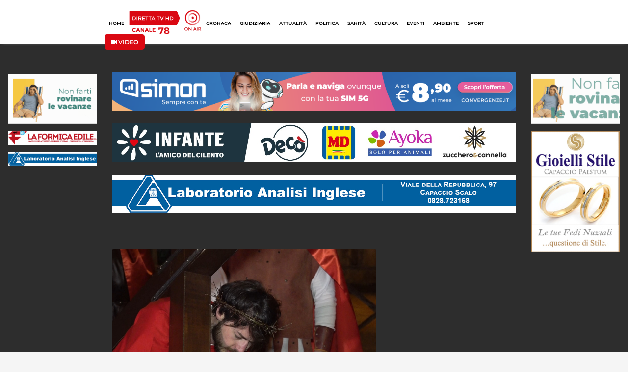

--- FILE ---
content_type: text/html; charset=utf-8
request_url: https://www.stiletv.it/ondemand/14190/via-crucis-spinazzo-2023
body_size: 95643
content:
<!DOCTYPE html>
<html>
<head>
	<meta name="csrf-param" content="authenticity_token" />
<meta name="csrf-token" content="dAjve8Tl2HDjyU4g+PymeT6Uy9sqP+xhmFd3wKdFnH8PJqU8Fs0mTl6ahK5RAWuZhuBWWrRPpim+ZlfMhbnkhQ==" />

	  <script>
    function ga(param1 , param2 ,param3, param4, param5)
    {
      
    }
  </script>


	<meta property="fb:app_id" content="148034059090241" />
	<title>Via Crucis Spinazzo 2023 - StileTV.it</title>
<meta name="description" content="Via Crucis Spinazzo 2023" />
<meta name="keywords" content="crucis, spinazzo, 2023" />
<meta property="og:title" content="Via Crucis Spinazzo 2023" />
<meta property="og:site_name" content="StileTV" />
<meta property="og:type" content="video.other" />
<meta property="og:url" content="https://www.stiletv.it/index.php/ondemand/14190/Via_Crucis_Spinazzo_2023.mp4" />
<meta property="og:image" content="https://backend.stiletv.it/images/playervod/thumbs/Via_Crucis_Spinazzo_2023.jpg" />
<meta property="og:description" content="Via Crucis Spinazzo 2023" />
<meta property="og:locale" content="it_IT" />

	<link rel="stylesheet" media="all" href="/assets/application-90d3c02bf42ada53aa9c194fc4eb1846160ed2a55b7e9826a6b5651ccb701c4a.css" data-turbolinks-track="reload" />
	<script src="/assets/application-6397742a6333d12cfd24affa9c8f26f8f82f4bdb84ed3aa92368a45f8a98a9c4.js" data-turbolinks-track="reload"></script>

	<link rel="shortcut icon" type="image/x-icon" href="/assets/favicon-00ee02002ec1049423b66524150ea89870e45c6e31c5ec5c4c34591dec770bea.ico" />

	<link rel="canonical" href="https://www.stiletv.it/ondemand/14190/via-crucis-spinazzo-2023" />

	
	<link href="https://fonts.googleapis.com/css?family=Merriweather:400,400i,700,700i,900,900i" rel="stylesheet">
	
	<!-- <link href="https://fonts.googleapis.com/css?family=Noto+Serif:400,400i,700,700i" rel="stylesheet"> -->

	<!-- <link href="https://fonts.googleapis.com/css?family=Asul:400,700" rel="stylesheet"> -->

	<link href="https://fonts.googleapis.com/icon?family=Material+Icons" rel="stylesheet">

	<meta name="viewport" content="width=device-width, initial-scale=1, maximum-scale=1, user-scalable=no">

	
	<link rel="stylesheet" href="https://use.fontawesome.com/releases/v5.0.9/css/all.css" integrity="sha384-5SOiIsAziJl6AWe0HWRKTXlfcSHKmYV4RBF18PPJ173Kzn7jzMyFuTtk8JA7QQG1" crossorigin="anonymous">
	<script src="https://use.fontawesome.com/effd5b743f.js"></script>

	<script async src="https://pagead2.googlesyndication.com/pagead/js/adsbygoogle.js?client=ca-pub-9830773325298906" crossorigin="anonymous"></script>
	
	
<!--<link type="text/css" rel="stylesheet" href="https://cdn.jsdelivr.net/jquery.jssocials/1.4.0/jssocials.css" />-->

<!-- <link type="text/css" rel="stylesheet" href="https://cdn.jsdelivr.net/jquery.jssocials/1.4.0/jssocials-theme-flat.css" /> -->
<!-- <link type="text/css" rel="stylesheet" href="https://cdn.jsdelivr.net/jquery.jssocials/1.4.0/jssocials-theme-classic.css" /> -->
<!--<link type="text/css" rel="stylesheet" href="https://cdn.jsdelivr.net/jquery.jssocials/1.4.0/jssocials-theme-minima.css" />-->
<!-- <link type="text/css" rel="stylesheet" href="https://cdn.jsdelivr.net/jquery.jssocials/1.4.0/jssocials-theme-plain.css" /> -->

	
<script src="https://use.fontawesome.com/effd5b743f.js"></script>
<script type="text/javascript" src="https://cdn.jsdelivr.net/jquery.jssocials/1.4.0/jssocials.min.js"></script>

	
	
</head>



<body>
	<!--<script type="text/javascript" src="https://ads.vidoomy.com/stiletv_17551.js" async></script>-->
	<div id="page-wrap">
		<script type="text/javascript">
			$(document).ready(function(){
				StileApp.sidebar.init();
				StileApp.initDevice();
			});
		</script>


		<!-- render 'layouts/header' -->
		<script type="text/javascript">
	$(window).ready(function(){
		StileApp.header.init('/ondemand/14190/via-crucis-spinazzo-2023');
	});

    
</script>

<div id="header_new">
    <div class="desktop-part">
        <div class="container-fluid" id="new_navbar">
            <div class="row">
                <div class="col-lg-2 col-md-2"></div>
                <div class="col-lg-8 col-md-8">
                    <div class="row">
                        <div class="col-lg-12 col-md-12 text-center">
                            <div class="row d-flex align-items-center">
                                <div class="">
                                    <a class="link-navbar" id="link-nav-home" href="/"> HOME </a>
                                </div>
                                <div class="">    
                                    <a class="" href="/diretta">
                                        <img class="img-header " src="/assets/shared/icon/icona-header-78-c16b9eef62032ca285125f9a8fec16a3e0358681c2ca7292ee420ba2d10fcf78.png" alt="Icona header 78" />
</a>                                </div>
                                <div class="">
                                    <a class="link-navbar" id="link-nav-cronaca" href="/cronaca"> CRONACA </a>
                                </div>
                                <div class="">
                                    <a class="link-navbar" id="link-nav-giudiziaria" href="/giudiziaria"> GIUDIZIARIA </a>
                                </div>
                                <div class="">
                                    <a class="link-navbar" id="link-nav-attualita" href="/attualita"> ATTUALIT&Agrave; </a>
                                </div>
                                <div class="">
                                    <a class="link-navbar " id="link-nav-politica" href="/politica"> POLITICA </a>
                                </div>
                                <div class="">
                                    <a class="link-navbar " id="link-nav-sanita" href="/sanita"> SANIT&Agrave; </a>
                                </div>
                                <div class="">
                                    <a class="link-navbar " id="link-nav-cultura" href="/cultura"> CULTURA </a>
                                </div>
                                <div class="">
                                    <a class="link-navbar " id="link-nav-economia" href="/eventi"> EVENTI </a>
                                </div>
                                <div class="">
                                    <a class="link-navbar" id="link-nav-ambiente" href="/ambiente"> AMBIENTE </a>
                                </div>
                                <div class="">
                                    <a class="link-navbar " id="link-nav-sport" href="/sport"> SPORT </a>
                                </div>
                                <!--<div class="">
                                    <a class="link-navbar " id="link-nav-rubriche" href="/rubriche"> RUBRICHE </a>
                                </div>-->
                                <a class="btn btn-top-search" href="/ondemand">
                                    <i class="fa fa-video"></i> VIDEO
</a>
                            </div>
                        </div>
                    </div>
                </div>
            </div>
        </div>
    </div>
    <div class="mobile-part">
        <div class="container-fluid" id="new_header_mobile">
            <div class="row" id="div-header-app">
                <div class="col-12">
                    <div class="row d-flex align-items-center">
                        <div class="col-8">
                            <div class="row d-flex align-items-center">
                                <div class="col-5 col-sm-2 d-flex align-items-center">
                                    <a href="javascript:void(0)" onclick="StileApp.header.CloseHeaderApp()"><i  class="fa fa-times"></i></a>
                                    <img class="img ml-2" src="/assets/shared/icon/App_Icon_Stile78-06e9b901a1b4bc790607e217c8802ed1cfc011370ac8784e69287ac974e7ee18.png" alt="App icon stile78" />
                                </div>
                                <div class="col-7 col-sm-7">
                                    <div class="title">Stile TV HD</div>
                                    <div class="canale">Canale 78</div>
                                </div>
                            </div>
                        </div>
                        <div class="col-4 col-sm-4">
                            <div class="row">
                                <div class="col-12 col-sm-12 text-center">
                                    <a href="javascript:void(0)" id="link-mobile-store" target="_blank" class="btn btn-ottieni">OTTIENI</a>
                                </div>
                            </div>
                        </div>
                    </div>
                </div>
            </div>
            <div class="row" id="header_mobile_menu">
                <div class="col-12">
                    <div class="row d-flex align-items-center">
                        <div class="col-6 d-flex align-items-center">
                            <div class="menu-btn-container">
                                <a class="fa fa-bars" href="#mobile-menu"></a>
                            </div>
                            <a href="/">
                                <img class="img-logo-mobile" src="/assets/shared/icon/LOGO_StileTV-7a86c82381eec6892e2994b21ceb608c5135d99217ba3f4c7d6fd7846cb62a41.svg" alt="Logo stiletv" />
</a>                        </div>
                        
                        <div class="col-6 text-right">
                            <a href="/diretta">
                                <img class="img-diretta-mobile" src="/assets/shared/icon/ICONA_Diretta_TV_CANALE_78-b794bfe6b84249c5506ac6b409209390728a3399ac32ca80611a8432cd995e13.png" alt="Icona diretta tv canale 78" />
</a>                        </div>
                    </div>
                </div>
            </div>
            <div class="row" id="header_mobile_slider">
                <div class="col-12">
                     <div class="newsticker-mobile">
                                    
                            <div class="">
                                <a class="not-transform" href="http://stiletv.it//index.php/news/115077">
                                    <div class="row">
                                        <div class="col-12 d-flex align-items-center">
                                            <div class="category-news-ticker">Giudiziaria</div>
                                            <img class="icona-clock" src="/assets/shared/icon/ICONA_orologio_bianca-a923626dd80be31d2c22cf224a2e0be5b2dacecee49d006b16a73bd5c577799a.svg" alt="Icona orologio bianca" />
                                            <div class="time-news-ticker">13:55</div>
                                            <div class="titolo-news-ticker">Capaccio Paestum, patto politico-mafioso: Alfieri rifiuta offerta riparatoria di 4mila euro di Squecco e Bernardi</div>
                                        </div>
                                    </div>
                                    <div class="row">
                                        <div class="col-12 d-flex align-items-center">
                                            <div class="testo-news-ticker">SALERNO. Nonostante l’astensione proclamata dei penalisti sal...</div>
                                        </div>
                                    </div>
</a>                            </div>
                            <div class="">
                                <a class="not-transform" href="http://stiletv.it//index.php/news/115096">
                                    <div class="row">
                                        <div class="col-12 d-flex align-items-center">
                                            <div class="category-news-ticker">Eventi</div>
                                            <img class="icona-clock" src="/assets/shared/icon/ICONA_orologio_bianca-a923626dd80be31d2c22cf224a2e0be5b2dacecee49d006b16a73bd5c577799a.svg" alt="Icona orologio bianca" />
                                            <div class="time-news-ticker">18:41</div>
                                            <div class="titolo-news-ticker">Capaccio Paestum, Carnevale storico 2026: presentazione in Sala Erica il 24 gennaio</div>
                                        </div>
                                    </div>
                                    <div class="row">
                                        <div class="col-12 d-flex align-items-center">
                                            <div class="testo-news-ticker">CAPACCIO PAESTUM. Sabato 24 gennaio 2026, alle ore 16.30, pre...</div>
                                        </div>
                                    </div>
</a>                            </div>
                            <div class="">
                                <a class="not-transform" href="http://stiletv.it//index.php/news/115093">
                                    <div class="row">
                                        <div class="col-12 d-flex align-items-center">
                                            <div class="category-news-ticker">Cronaca</div>
                                            <img class="icona-clock" src="/assets/shared/icon/ICONA_orologio_bianca-a923626dd80be31d2c22cf224a2e0be5b2dacecee49d006b16a73bd5c577799a.svg" alt="Icona orologio bianca" />
                                            <div class="time-news-ticker">17:33</div>
                                            <div class="titolo-news-ticker">Salerno, controlli della Municipale: 19 immigrati in un alloggio in piazza Alario</div>
                                        </div>
                                    </div>
                                    <div class="row">
                                        <div class="col-12 d-flex align-items-center">
                                            <div class="testo-news-ticker">SALERNO. Continuano serrati i controlli da parte della Polizi...</div>
                                        </div>
                                    </div>
</a>                            </div>
                            <div class="">
                                <a class="not-transform" href="http://stiletv.it//index.php/news/115074">
                                    <div class="row">
                                        <div class="col-12 d-flex align-items-center">
                                            <div class="category-news-ticker">Eventi</div>
                                            <img class="icona-clock" src="/assets/shared/icon/ICONA_orologio_bianca-a923626dd80be31d2c22cf224a2e0be5b2dacecee49d006b16a73bd5c577799a.svg" alt="Icona orologio bianca" />
                                            <div class="time-news-ticker">13:31</div>
                                            <div class="titolo-news-ticker">Capaccio Paestum, presentato in anteprima il cartellone degli eventi 2026</div>
                                        </div>
                                    </div>
                                    <div class="row">
                                        <div class="col-12 d-flex align-items-center">
                                            <div class="testo-news-ticker">CAPACCIO PAESTUM. Alla presenza di un folto pubblico e di num...</div>
                                        </div>
                                    </div>
</a>                            </div>
                        
                    </div>
                </div>
            </div>
        </div>
    </div>
    
</div>

		



<script>
	var player = null;
    var page = '0'
    var src_video = 'https://proxy.media.convergenze.it/stiletv/streams/stiletv/Via_Crucis_Spinazzo_2023.mp4';
    var type_video = "video/mp4";
    var live_video = false;

	$(document).ready(function(){

        if(src_video.indexOf('.m3u8') > 0)
        {
            type_video =  "application/x-mpegurl";
            live_video = false;
        }

		player = flowplayer('#ondemand-video', {
			live: live_video,  // set if it's a livestream
			//ratio: 9/16,
			adaptiveRatio:true,
			fullscreen: true,
			native_fullscreen: true,
			autoplay: false,
			share: false, //settato a true permette di condividere
            poster: "https://backend.stiletv.it/images/playervod/thumbs/Via_Crucis_Spinazzo_2023.jpg",
			clip: {
				sources: [
					//path to the HLS m3u8
					{ type: type_video, src:src_video}
				]
			}
		});
		player.on("ready", function() {
            hideLogoPlayer();
        });
        player.on("error", function() {
            hideLogoPlayer();
        });

        let div_player = document.getElementById('ondemand-video');

        div_player.onclick = function() {
            hideLogoPlayer();
        }

        if(page != '0')
        {
            scrollOnPAgination()
        }

        $(".banner-mobile-video").slick({
			dots: false,
			infinite: true,
			speed: 2000,
			slidesToShow: 3,
			slidesToScroll: 1,
			autoplay: true,
			autoplaySpeed: 1000,
			arrows: false,
			responsive: [{
				breakpoint: 600,
				settings: {
					slidesToShow: 3,
					slidesToScroll: 1
				}
				},
				{
				breakpoint: 400,
				settings: {
					arrows: false,
					slidesToShow: 3,
					slidesToScroll: 1
				}
			}]
		});

	});

	function hideLogoPlayer()
	{
		var els = document.getElementsByTagName("a");
        if (els) {
            setTimeout(() => {
                for (var i = 0, l = els.length; i < l; i++) {
                    let el = els[i];
                    if (el.href === 'https://flowplayer.com/hello/?from=player') {
                        el.style.display = 'none';
                    }
                }
            }, 50);
        }
	}

    function scrollOnPAgination()
    {
        var offsetTop = $("#video-correlati").offset().top;
        var add = 150;
        if(isMobile == true)
        {
            add = 940;
        }
        
        $('html, body').stop().animate({ 
            scrollTop: offsetTop - add
        }, 300);
    }

    function isMobile()
    {
        if(window.matchMedia("(max-width: 820px)").matches){
            return true
        }
        return false;
    }

</script>
<div id="ondemand-video-section-new">
    <div class="container-fluid">
        <div class="row mt-5">
            <div class="col-lg-2 d-none d-lg-block">
                    <div class="row pt-1" >
                        <div class="col-lg-12 text-center">
                            <a class="banner-y" target="_blank" onclick="ga(&#39;send&#39;,&#39;event&#39;,&#39;banner pubblicitario&#39;,&#39;click&#39;,&#39;Convergenze&#39;)" href="https://convergenze.it/it/servizi/servizi-unici/mysafezone?utm_source=stiletv&amp;utm_medium=banner">
                                <img class="img-banner " src="https://backend.stiletv.it/banner/convergenze-20250704092944.gif" alt="Convergenze 20250704092944" />
</a>                        </div>
                    </div>
                    <div class="row pt-1" >
                        <div class="col-lg-12 text-center">
                            <a class="banner-y" target="_blank" onclick="ga(&#39;send&#39;,&#39;event&#39;,&#39;banner pubblicitario&#39;,&#39;click&#39;,&#39;LaFormica&#39;)" href="https://www.laformicaedile.it/">
                                <img class="img-banner " src="https://backend.stiletv.it/banner/laformica-24-20241121160151.jpg" alt="Laformica 24 20241121160151" />
</a>                        </div>
                    </div>
                    <div class="row pt-1" >
                        <div class="col-lg-12 text-center">
                            <a class="banner-y" target="_blank" onclick="ga(&#39;send&#39;,&#39;event&#39;,&#39;banner pubblicitario&#39;,&#39;click&#39;,&#39;LaboratorioAnalisiInglesehttps://www.labinglese.it/&#39;)" href="https://www.labinglese.it/">
                                <img class="img-banner " src="https://backend.stiletv.it/banner/labanalisiinglese-25-20250307164727.jpg" alt="Labanalisiinglese 25 20250307164727" />
</a>                        </div>
                    </div>
            </div>
            <div class="col-lg-8 col-md-12 col-12">
                <div class="row d-none d-lg-block">
                    <div class="col-lg-12">
                            
                            <div class="row form-group">
                                <div class="col-lg-12 text-center">
                                    <a class="top-banner" target="_blank" onclick="ga(&#39;send&#39;,&#39;event&#39;,&#39;banner pubblicitario&#39;,&#39;click&#39;,&#39;Convergenze&#39;)" href="https://convergenze.it/it/servizi/telefonia/simon">
                                        <img class="" src="https://backend.stiletv.it/banner/stile-tv-banner-simon-20260105131337.png" alt="Stile tv banner simon 20260105131337" />
</a>                                </div>
                            </div>
                            
                           
                            
                            <div class="row form-group">
                                <div class="col-lg-12 text-center">
                                    <a class="top-banner" target="_blank" onclick="ga(&#39;send&#39;,&#39;event&#39;,&#39;banner pubblicitario&#39;,&#39;click&#39;,&#39;GruppoInfante&#39;)" href="https://gruppoinfante.com/app">
                                        <img class="" src="https://backend.stiletv.it/banner/gruppoinfatebannernov24-20241118180000.jpg" alt="Gruppoinfatebannernov24 20241118180000" />
</a>                                </div>
                            </div>
                            
                           
                            
                            <div class="row form-group">
                                <div class="col-lg-12 text-center">
                                    <a class="top-banner" target="_blank" onclick="ga(&#39;send&#39;,&#39;event&#39;,&#39;banner pubblicitario&#39;,&#39;click&#39;,&#39;LaboratorioAnalisiInglese&#39;)" href="https://www.labinglese.it/">
                                        <img class="" src="https://backend.stiletv.it/banner/banner-sito-inglese-20250313115059.jpg" alt="Banner sito inglese 20250313115059" />
</a>                                </div>
                            </div>
                            
                           
                    </div>
                </div>
                <div class="row pt-5">
                    <div class="col-lg-8 col-md-12 col-12">
                        <div class="row">
                            <div class="col-12">
                                <div class="video-container">	
                                    <div id="ondemand-video" class="" controls style="">
                                    </div>
                                    
                                </div>
                            </div>
                        </div>
                            <div class="row mt-3">
                                <div class="col-12 div-info-video">
                                    <div class="row">
                                        <div class="col-lg-12 col-md-12 col-12">
                                            <div class="title">Via Crucis Spinazzo 2023</div>
                                        </div>
                                        <div class="col-lg-12 col-md-12 col-12 d-flex align-items-center justify-content-end pt-2">
                                            <img class="img-eye" src="/assets/shared/icon/eye-72ad0d2f496764a11b66d720a39ae30a86da4685c6fd51dd9dacef72005d159c.svg" alt="Eye" />
                                            <div class="hits">&nbsp;&nbsp;1535</div>
                                        </div>
                                    </div>
                                    <div class="row">
                                        <div class="col-lg-12 col-md-12 col-12">
                                            <div class="date">06 aprile 2023</div>
                                        </div>
                                    </div>
                                    
                                
                                    <div class="row mt-4">
                                        <div class="col-12">
                                            <div class="text-digitale">
                                                STILETV HD CANALE 78 DEL DIGITALE TERRESTRE
                                            </div>
                                        </div>
                                    </div>
                                    <div class="row mt-4">
                                        <div class="col-12">
                                            <div class="text-share text-right">
                                                <div class="d-flex justify-content-end">
                                                    <a target="_blank" href="https://www.facebook.com/sharer/sharer.php?u=https://proxy.media.convergenze.it/stiletv/streams/stiletv/Via_Crucis_Spinazzo_2023.mp4" class="share-link-img"><img src="/assets/shared/icon/Facebook_white-01ce4c9b564ea36aefbb6f4b01ef5264b45ac0640fb8fc4af800c89ac2ccd944.svg" alt="Facebook white" /></i></a>
                                                    <a target="_blank" href="https://www.instagram.com/stiletv/?hl=it" class="share-link-img"><img src="/assets/shared/icon/Instagram_white-bddcafd57522cb4fbb7c0b7e448558af3fbca0a92b9f01d74e39dae136a95656.svg" alt="Instagram white" /></a>
                                                    <a target="_blank" href="https://twitter.com/share?url=https://proxy.media.convergenze.it/stiletv/streams/stiletv/Via_Crucis_Spinazzo_2023.mp4" class="share-link-img"><img src="/assets/shared/icon/logoX_white-57a43606411c07958f755e9bb2176f000116baa32bb67f34d912cfe394388466.svg" alt="Logox white" /></a>
                                                    <a target="_blank" href="https://www.tiktok.com/@stiletvhd" class="share-link-img"><img src="/assets/shared/icon/TikTok_white-f06d1c1f7bce9358ae9e3bdc8e5477a40d337be2836445159732d79300d86e48.svg" alt="Tiktok white" /></a>
                                                    <a target="_blank" href="https://www.youtube.com/@stiletvhd" class="share-link-img"><img src="/assets/shared/icon/Youtube_white-f3dfbc99f4f8ffceea02a7681bf041c6d8f83b4319bf944e4ff6e9ea79d942d1.svg" alt="Youtube white" /></a>
                                                    <a target="_blank" href="https://www.twitch.tv/stiletvhd" class="share-link-img"><img src="/assets/shared/icon/Twitch_white-3f413f6d1a7a72f1590017faccf6d8f2a061b676bf2ff717b12616da82632ea4.svg" alt="Twitch white" /></a>
                                                    <a target="_blank" href="https://www.linkedin.com/shareArticle?mini=true&url=https://proxy.media.convergenze.it/stiletv/streams/stiletv/Via_Crucis_Spinazzo_2023.mp4" class="share-link-img"><img src="/assets/shared/icon/Linkedin_white-82ce065fe43138d8c1b38247e65e5b6a78044697a571e7a79538dce5d3946270.svg" alt="Linkedin white" /></a>
                                                    <a target="_blank" href="https://t.me/stiletv" class="share-link-img"><img src="/assets/shared/icon/Telegram_white-7f71e8665b92e1754862539e5ceafd508315ad2b287447d674c06a99af8c8f50.svg" alt="Telegram white" /></a>  
                                            
                                                </div>
                                                    <!--<script>
                                                        $("#share").jsSocials({
                                                            url: "http://stiletv.it//ondemand/14190/via-crucis-spinazzo-2023",
                                                            text: "",
                                                            showLabel: false,
                                                            showCount: "inside",
                                                            shares: ["facebook", "twitter", "linkedin", "email"]
                                                        });
                                                    </script>-->
                                            </div>
                                        </div>
                                    </div>
                                
                                </div>
                            </div>
                        <div class="row d-block d-lg-none" id="div-banner">
                            <div class="col-12">
                                <div class="banner-mobile-video silder-banner-mobile">
                                        <div class="row pt-3">
                                            <div class="col-lg-12">
                                                <div class="row form-group">
                                                    <div class="col-lg-12 text-center">
                                                        <a class="top-banner" target="_blank" onclick="ga(&#39;send&#39;,&#39;event&#39;,&#39;banner pubblicitario&#39;,&#39;click&#39;,&#39;Convergenze&#39;)" href="https://convergenze.it/it/servizi/servizi-unici/mysafezone?utm_source=stiletv&amp;utm_medium=banner">
                                                        <img src="https://backend.stiletv.it/banner/convergenze-20250704092944.gif" alt="Convergenze 20250704092944" />
</a>                                                    </div>
                                                </div>

                                            </div>
                                        </div>
                                        <div class="row pt-3">
                                            <div class="col-lg-12">
                                                <div class="row form-group">
                                                    <div class="col-lg-12 text-center">
                                                        <a class="top-banner" target="_blank" onclick="ga(&#39;send&#39;,&#39;event&#39;,&#39;banner pubblicitario&#39;,&#39;click&#39;,&#39;LaFormica&#39;)" href="https://www.laformicaedile.it/">
                                                        <img src="https://backend.stiletv.it/banner/laformica-24-20241121160151.jpg" alt="Laformica 24 20241121160151" />
</a>                                                    </div>
                                                </div>

                                            </div>
                                        </div>
                                        <div class="row pt-3">
                                            <div class="col-lg-12">
                                                <div class="row form-group">
                                                    <div class="col-lg-12 text-center">
                                                        <a class="top-banner" target="_blank" onclick="ga(&#39;send&#39;,&#39;event&#39;,&#39;banner pubblicitario&#39;,&#39;click&#39;,&#39;LaboratorioAnalisiInglesehttps://www.labinglese.it/&#39;)" href="https://www.labinglese.it/">
                                                        <img src="https://backend.stiletv.it/banner/labanalisiinglese-25-20250307164727.jpg" alt="Labanalisiinglese 25 20250307164727" />
</a>                                                    </div>
                                                </div>

                                            </div>
                                        </div>
                                        <div class="row pt-3">
                                            <div class="col-lg-12">
                                                <div class="row form-group">
                                                    <div class="col-lg-12 text-center">
                                                        <a class="top-banner" target="_blank" onclick="ga(&#39;send&#39;,&#39;event&#39;,&#39;banner pubblicitario&#39;,&#39;click&#39;,&#39;Convergenze&#39;)" href="https://convergenze.it/it/servizi/servizi-unici/mysafezone?utm_source=stiletv&amp;utm_medium=banner">
                                                        <img src="https://backend.stiletv.it/banner/convergenze-20250704092954.gif" alt="Convergenze 20250704092954" />
</a>                                                    </div>
                                                </div>

                                            </div>
                                        </div>
                                        <div class="row pt-3">
                                            <div class="col-lg-12">
                                                <div class="row form-group">
                                                    <div class="col-lg-12 text-center">
                                                        <a class="top-banner" target="_blank" onclick="ga(&#39;send&#39;,&#39;event&#39;,&#39;banner pubblicitario&#39;,&#39;click&#39;,&#39;Gioielli Stile&#39;)" href="https://www.facebook.com/gioiellistile">
                                                        <img src="https://backend.stiletv.it/banner/gioiellistile-20231202102140.png" alt="Gioiellistile 20231202102140" />
</a>                                                    </div>
                                                </div>

                                            </div>
                                        </div>
                                </div>
                            </div>
                        </div>
                        <div class="separator-red my-5 d-none d-lg-block"></div>
                        <div class="row mb-5 d-flex d-lg-none without-margin" >
                            <div class="separator-red"></div>
                        </div>
                        <div class="row" id="video-correlati">
                            <div class="col-12">
                                <div class="row">
                                    <div class="col-12">
                                        <div class="title-paginate">
                                                    eventi

                                        </div>
                                    </div>
                                </div>
                                <div class="row mt-4" >
                                    
                                        <div class="col-lg-4 col-md-6 col-12 box mb-4">
                                            <a class="link-notdecored" href="http://stiletv.it//ondemand/22069/arcobaleno-napoletano-2025">
                                                <div class="row">
                                                    <div class="col-lg-12 col-md-6 col-6">    
                                                        <div class="box-video" style="background-image: url(https://backend.stiletv.it/images/playervod/thumbs/Arcobaleno_napoletano_2025.jpg)"></div>
                                                    </div>
                                                    <div class="col-lg-12 col-md-6 col-6">    
                                                        <div class="info-video">
                                                            <div class="row">
                                                                <div class="col-12">
                                                                    <div class="cat-correlato">
                                                                            Eventi
                                                                    </div>
                                                                </div>
                                                            </div>
                                                            <div class="row pt-1">
                                                                <div class="col-12">
                                                                    <div class="title-correlato">
                                                                        Arcobaleno Napoletano 2025...
                                                                    </div>
                                                                </div>
                                                            </div>
                                                            <div class="row pt-1">
                                                                <div class="col-lg-12 col-md-12 col-12 d-flex align-items-center">
                                                                    <img class="img-eye-correlati" src="/assets/shared/icon/eye-72ad0d2f496764a11b66d720a39ae30a86da4685c6fd51dd9dacef72005d159c.svg" alt="Eye" />
                                                                    <div class="hits-correlati">&nbsp;&nbsp;160</div>
                                                                </div>
                                                            </div>
                                                        </div>
                                                    </div>
                                                </div>
                                                <hr class="d-block d-lg-none">
</a>                                        </div>
                                        <div class="col-lg-4 col-md-6 col-12 box mb-4">
                                            <a class="link-notdecored" href="http://stiletv.it//ondemand/21992/pizza-doc-awards-2025-napoli">
                                                <div class="row">
                                                    <div class="col-lg-12 col-md-6 col-6">    
                                                        <div class="box-video" style="background-image: url(https://backend.stiletv.it/images/playervod/thumbs/PIZZA_DOC_AWARDS_2025.jpg)"></div>
                                                    </div>
                                                    <div class="col-lg-12 col-md-6 col-6">    
                                                        <div class="info-video">
                                                            <div class="row">
                                                                <div class="col-12">
                                                                    <div class="cat-correlato">
                                                                            Eventi
                                                                    </div>
                                                                </div>
                                                            </div>
                                                            <div class="row pt-1">
                                                                <div class="col-12">
                                                                    <div class="title-correlato">
                                                                        Pizza Doc Awards 2025 - Napoli...
                                                                    </div>
                                                                </div>
                                                            </div>
                                                            <div class="row pt-1">
                                                                <div class="col-lg-12 col-md-12 col-12 d-flex align-items-center">
                                                                    <img class="img-eye-correlati" src="/assets/shared/icon/eye-72ad0d2f496764a11b66d720a39ae30a86da4685c6fd51dd9dacef72005d159c.svg" alt="Eye" />
                                                                    <div class="hits-correlati">&nbsp;&nbsp;205</div>
                                                                </div>
                                                            </div>
                                                        </div>
                                                    </div>
                                                </div>
                                                <hr class="d-block d-lg-none">
</a>                                        </div>
                                        <div class="col-lg-4 col-md-6 col-12 box mb-4">
                                            <a class="link-notdecored" href="http://stiletv.it//ondemand/21819/inaugurazione-villaggio-di-babbo-natale-cilento-outlet">
                                                <div class="row">
                                                    <div class="col-lg-12 col-md-6 col-6">    
                                                        <div class="box-video" style="background-image: url(https://backend.stiletv.it/images/playervod/thumbs/VILLAGGIO_BABBO_NATALE.jpg)"></div>
                                                    </div>
                                                    <div class="col-lg-12 col-md-6 col-6">    
                                                        <div class="info-video">
                                                            <div class="row">
                                                                <div class="col-12">
                                                                    <div class="cat-correlato">
                                                                            Eventi
                                                                    </div>
                                                                </div>
                                                            </div>
                                                            <div class="row pt-1">
                                                                <div class="col-12">
                                                                    <div class="title-correlato">
                                                                        Inaugurazione villaggio di Babb...
                                                                    </div>
                                                                </div>
                                                            </div>
                                                            <div class="row pt-1">
                                                                <div class="col-lg-12 col-md-12 col-12 d-flex align-items-center">
                                                                    <img class="img-eye-correlati" src="/assets/shared/icon/eye-72ad0d2f496764a11b66d720a39ae30a86da4685c6fd51dd9dacef72005d159c.svg" alt="Eye" />
                                                                    <div class="hits-correlati">&nbsp;&nbsp;187</div>
                                                                </div>
                                                            </div>
                                                        </div>
                                                    </div>
                                                </div>
                                                <hr class="d-block d-lg-none">
</a>                                        </div>
                                        <div class="col-lg-4 col-md-6 col-12 box mb-4">
                                            <a class="link-notdecored" href="http://stiletv.it//ondemand/21820/premio-gianbattista-vico-2025-cacciari">
                                                <div class="row">
                                                    <div class="col-lg-12 col-md-6 col-6">    
                                                        <div class="box-video" style="background-image: url(https://backend.stiletv.it/images/playervod/thumbs/Premio_Gianbattista_Vico_2025.jpg)"></div>
                                                    </div>
                                                    <div class="col-lg-12 col-md-6 col-6">    
                                                        <div class="info-video">
                                                            <div class="row">
                                                                <div class="col-12">
                                                                    <div class="cat-correlato">
                                                                            Eventi
                                                                    </div>
                                                                </div>
                                                            </div>
                                                            <div class="row pt-1">
                                                                <div class="col-12">
                                                                    <div class="title-correlato">
                                                                        Premio Gianbattista Vico 2025 -...
                                                                    </div>
                                                                </div>
                                                            </div>
                                                            <div class="row pt-1">
                                                                <div class="col-lg-12 col-md-12 col-12 d-flex align-items-center">
                                                                    <img class="img-eye-correlati" src="/assets/shared/icon/eye-72ad0d2f496764a11b66d720a39ae30a86da4685c6fd51dd9dacef72005d159c.svg" alt="Eye" />
                                                                    <div class="hits-correlati">&nbsp;&nbsp;210</div>
                                                                </div>
                                                            </div>
                                                        </div>
                                                    </div>
                                                </div>
                                                <hr class="d-block d-lg-none">
</a>                                        </div>
                                        <div class="col-lg-4 col-md-6 col-12 box mb-4">
                                            <a class="link-notdecored" href="http://stiletv.it//ondemand/21719/pizza-doc-2025-premiazioni">
                                                <div class="row">
                                                    <div class="col-lg-12 col-md-6 col-6">    
                                                        <div class="box-video" style="background-image: url(https://backend.stiletv.it/images/playervod/thumbs/PIZZA_DOC_2025.jpg)"></div>
                                                    </div>
                                                    <div class="col-lg-12 col-md-6 col-6">    
                                                        <div class="info-video">
                                                            <div class="row">
                                                                <div class="col-12">
                                                                    <div class="cat-correlato">
                                                                            Eventi
                                                                    </div>
                                                                </div>
                                                            </div>
                                                            <div class="row pt-1">
                                                                <div class="col-12">
                                                                    <div class="title-correlato">
                                                                        Pizza Doc 2025 - Premiazioni...
                                                                    </div>
                                                                </div>
                                                            </div>
                                                            <div class="row pt-1">
                                                                <div class="col-lg-12 col-md-12 col-12 d-flex align-items-center">
                                                                    <img class="img-eye-correlati" src="/assets/shared/icon/eye-72ad0d2f496764a11b66d720a39ae30a86da4685c6fd51dd9dacef72005d159c.svg" alt="Eye" />
                                                                    <div class="hits-correlati">&nbsp;&nbsp;177</div>
                                                                </div>
                                                            </div>
                                                        </div>
                                                    </div>
                                                </div>
                                                <hr class="d-block d-lg-none">
</a>                                        </div>
                                        <div class="col-lg-4 col-md-6 col-12 box mb-4">
                                            <a class="link-notdecored" href="http://stiletv.it//ondemand/21699/pollica-dieta-mediterranea-si-celebrano-i-15-anni-di-unesco">
                                                <div class="row">
                                                    <div class="col-lg-12 col-md-6 col-6">    
                                                        <div class="box-video" style="background-image: url(https://backend.stiletv.it/images/playervod/thumbs/57071-20251112-152126.jpg)"></div>
                                                    </div>
                                                    <div class="col-lg-12 col-md-6 col-6">    
                                                        <div class="info-video">
                                                            <div class="row">
                                                                <div class="col-12">
                                                                    <div class="cat-correlato">
                                                                            Eventi
                                                                    </div>
                                                                </div>
                                                            </div>
                                                            <div class="row pt-1">
                                                                <div class="col-12">
                                                                    <div class="title-correlato">
                                                                        Pollica. Dieta Mediterranea: si...
                                                                    </div>
                                                                </div>
                                                            </div>
                                                            <div class="row pt-1">
                                                                <div class="col-lg-12 col-md-12 col-12 d-flex align-items-center">
                                                                    <img class="img-eye-correlati" src="/assets/shared/icon/eye-72ad0d2f496764a11b66d720a39ae30a86da4685c6fd51dd9dacef72005d159c.svg" alt="Eye" />
                                                                    <div class="hits-correlati">&nbsp;&nbsp;183</div>
                                                                </div>
                                                            </div>
                                                        </div>
                                                    </div>
                                                </div>
                                                <hr class="d-block d-lg-none">
</a>                                        </div>
                                </div>
                                    <div class="row margin-pagination">
                                        <div class="col-lg-12" id="pagination-video">
                                              <ul class="pagination">
    <li class="text-center">
  <div class="first_last d-block text-center">
    &laquo;
    
  </div>
  <div class="text-first_last">
    INIZIO
  </div>
</li>

    <li class="text-center">
  <div class="prev_succ d-block text-center">
    &lsaquo;
  </div>
  <div class="text-prev_succ">
    PREC.
  </div>
</li>

          <li class='active'>
    <div class="link pt-1">
      <a remote="false">1</a>
    </div>
  </li>

          <li>
    <div class="link pt-1">
      <a rel="next" href="/ondemand/14190/via-crucis-spinazzo-2023?page=2#anchor-page">2</a>
    </div>
  </li>

          <li>
    <div class="link pt-1">
      <a href="/ondemand/14190/via-crucis-spinazzo-2023?page=3#anchor-page">3</a>
    </div>
  </li>

          <li>
    <div class="link pt-1">
      <a href="/ondemand/14190/via-crucis-spinazzo-2023?page=4#anchor-page">4</a>
    </div>
  </li>

          <li>
    <div class="link pt-1">
      <a href="/ondemand/14190/via-crucis-spinazzo-2023?page=5#anchor-page">5</a>
    </div>
  </li>

        <li class='disabled'>
  <a>&hellip;</a>
</li>

    <li class="page-next text-center">
  <div class="prev_succ d-block text-center">
    <a rel="next" href="/ondemand/14190/via-crucis-spinazzo-2023?page=2#anchor-page">&rsaquo;</a>
  </div>
  <div class="text-prev_succ">
    SUCC.
  </div>
</li>
    <li class="text-center">
  <div class="first_last d-block text-center">
    <a href="/ondemand/14190/via-crucis-spinazzo-2023?page=25">&raquo;</a>
  </div>
  <div class="text-first_last">
    FINE
  </div>
</li>

  </ul>

                                        </div>
                                    </div>
                                    <hr class="hr-white d-block d-lg-none">
                            </div>
                        </div>
                         <div class="row mt-5 d-block d-md-none div-banner">
                            <div class="col-12">
                                <div id="div-app">
                                    <div class="row">
                                        <div class="col-lg-12 col-md-12 text-center">
                                            <img class="logo-stile" src="/assets/shared/icon/LOGO_StileTVHD_Canale78-435c0c02e81903643e314b516cd4b81d4fab78d0cab8743048e3eb8ea458be14.svg" alt="Logo stiletvhd canale78" />
                                        </div>
                                    </div>
                                    <div class="row pt-40 d-flex align-items-center">
                                        <div class="col-lg-6 col-md-6  text-right col-6">
                                            <img class="img-app" src="/assets/shared/icon/IMMAGINE_App_78-3830c84fc2f3e2cbe012fc6473ebae42e09b2a3e3c63f9b9ec4679a1f85fa606.png" alt="Immagine app 78" />
                                        </div>
                                        <div class="col-lg-6 col-md-6 col-6">
                                            <div class="text-app">
                                                SCARICA<br>L’APP
                                            </div>
                                        </div>
                                    </div>
                                    <div class="row pt-40">
                                        <div class="col-lg-6 col-md-6 col-6 text-right">
                                            <a href="https://apps.apple.com/it/app/stiletv-network/id470557089" target="_blank">
                                                <img class="img-store" src="/assets/shared/icon/app_store-b8cbdeafa84430c36df427e78efcfcd1f596c9d29c691f5c964d9da42a694eb2.svg" alt="App store" />
                                            </a>
                                        </div>
                                        <div class="col-lg-6 col-md-6 col-6">
                                            <a href="https://play.google.com/store/apps/details?id=com.convergenze.stiletvnetwork&gl=IT" target="_blank">
                                                <img class="img-store" src="/assets/shared/icon/google_play-a04174ad3ca3b7e63f80433c118dc02feb7fcd575b34f38d969a45b2ceffc2f2.svg" alt="Google play" />
                                            </a>
                                        </div>
                                    </div>
                                </div>
                            </div>
                        </div>
                    </div>
                    <div class="col-lg-4 col-md-3 d-none d-lg-block">
                        <div class="row">
                            <div class="col-12">
                                <div class="inner-banner-container ">
                                    
                                </div>
                            
                            </div>
                        </div>
                        <div class="row">
                            <div class="col-12">
                                <div class="inner-banner-container ">
                                    
                                </div>
                            
                            </div>
                        </div>
                        <div class="row">
                            <div class="col-12">
                                <div class="inner-banner-container ">
                                    
                                </div>
                            
                            </div>
                        </div>
                        <div class="row">
                            <div class="col-12">
                                <div class="inner-banner-container ">
                                    
                                </div>
                            
                            </div>
                        </div>
                        
                    </div>
                </div>
            </div>
            <div class="col-lg-2 d-none d-lg-block">
                    <div class="row pt-1 ">
                        <div class="col-lg-12 text-center">
                            <a class="banner-y" target="_blank" onclick="ga(&#39;send&#39;,&#39;event&#39;,&#39;banner pubblicitario&#39;,&#39;click&#39;,&#39;Convergenze&#39;)" href="https://convergenze.it/it/servizi/servizi-unici/mysafezone?utm_source=stiletv&amp;utm_medium=banner">
                                <img class="" src="https://backend.stiletv.it/banner/convergenze-20250704092954.gif" alt="Convergenze 20250704092954" />
</a>                        </div>
                    </div>
                    
                    <div class="row pt-1 ">
                        <div class="col-lg-12 text-center">
                            <a class="banner-y" target="_blank" onclick="ga(&#39;send&#39;,&#39;event&#39;,&#39;banner pubblicitario&#39;,&#39;click&#39;,&#39;Gioielli Stile&#39;)" href="https://www.facebook.com/gioiellistile">
                                <img class="" src="https://backend.stiletv.it/banner/gioiellistile-20231202102140.png" alt="Gioiellistile 20231202102140" />
</a>                        </div>
                    </div>
                    
            </div>
        </div>
    </div>
</div>
		
		<div class="container-fluid">
    <div class="row d-none d-lg-flex">
        <div class="col-lg-2"></div>
        <div class="col-lg-8 col-md-12 col-12">
            <div class="row mt-3">
                    <div class="col-lg-6">
                        <div class="row form-group">
                            <div class="col-lg-12 text-center">
                                <a class="top-banner" target="_blank" onclick="ga(&#39;send&#39;,&#39;event&#39;,&#39;banner pubblicitario&#39;,&#39;click&#39;,&#39;GruppoInfante&#39;)" href="https://gruppoinfante.com/app">
                                <img src="https://backend.stiletv.it/banner/gruppoinfatebannernov24-20241118183324.jpg" alt="Gruppoinfatebannernov24 20241118183324" />
</a>                            </div>
                        </div>

                    </div>
                    <div class="col-lg-6">
                        <div class="row form-group">
                            <div class="col-lg-12 text-center">
                                <a class="top-banner" target="_blank" onclick="ga(&#39;send&#39;,&#39;event&#39;,&#39;banner pubblicitario&#39;,&#39;click&#39;,&#39;Convergenze&#39;)" href="https://convergenze.it/it/servizi/telefonia/simon">
                                <img src="https://backend.stiletv.it/banner/stile-tv-banner-simon-20260105130717.png" alt="Stile tv banner simon 20260105130717" />
</a>                            </div>
                        </div>

                    </div>
            </div>
        </div>
        <div class="col-lg-2"></div>
    </div>   
</div>

		
<script>

var cookie = "_site_cookies"
var cc = null;

if(readQueryVariable('nocookie'))
{

} else {

    var Txdescription = "<p>Questo sito utilizza cookie o altri tracker tecnici e, previo tuo consenso, anche cookie di profilazione o altri strumenti di tracciamento, anche di terze parti, per mostrarti annunci pertinenti in base ai tuoi interessi e per migliorare e personalizzare di conseguenza i nostri servizi, nonché per monitorare i modelli di comportamento dei visitatori. Per saperne di più consulta la nostra <a href=\"/https://www.stiletv.it/cookie-policy\">Cookie Policy</a>.</p>";
    Txdescription += "<br><p>Puoi modificare le tue impostazioni in qualsiasi momento, facendo clic su \"Personalizza\" . Premendo il pulsante \"Accetta\", acconsenti all'uso di tali tecnologie. Chiudendo questo banner continuerai a navigare sul sito senza cookie o strumenti di tracciamento diversi da quelli tecnici.</p>";
    window.addEventListener("load", function(){
        cc = initCookieConsent();

        cc.run({
                current_lang: 'en',
                autoclear_cookies: true,                   // default: false
                theme_css: '/assets/plugins/cookieconsent/cookieconsent.css',  //  replace with a valid path
                page_scripts: true,                        // default: false

                // delay: 0,                               // default: 0
                // auto_language: '',                      // default: null; could also be 'browser' or 'document'
                // autorun: true,                          // default: true
                force_consent: true,                       // default: false
                hide_from_bots: true,                       // default: false
                // remove_cookie_tables: false             // default: false
                cookie_name: 'consentcookie',                // default: 'cc_cookie'
                cookie_expiration: 182,                    // default: 182 (days)
                // cookie_necessary_only_expiration: 182   // default: disabled
                // cookie_domain: location.hostname,       // default: current domain
                // cookie_path: '/',                       // default: root
                // cookie_same_site: 'Lax',                // default: 'Lax'
                 use_rfc_cookie: true,                  // default: false
                // revision: 0,                            // default: 0
                "level": [
                    "necessary",
                    "analytics",
                    "targeting"
                ],
                gui_options: {
                    consent_modal: {
                        layout: 'cloud',                      // box,cloud,bar
                        position: 'right center',           // bottom,middle,top + left,right,center
                        transition: 'slide',                // zoom,slide

                    },
                    settings_modal: {
                        layout: 'box',                      // box,bar
                        //position: 'bottom',                 // right,left (available only if bar layout selected)
                        transition: 'slide'                 // zoom,slide
                    }
                },

                onFirstAction: function(user_preferences, cookie){
                    // callback triggered only once on the first accept/reject action
                    //console.log('User accept type:', user_preferences.accept_type);
                    //console.log('User accepted these categories', user_preferences.accepted_categories)
                    //console.log('User reject these categories:', user_preferences.rejected_categories);
                    
                    var url_redirect = 'https://www.stiletv.it/ondemand/14190/via-crucis-spinazzo-2023';
                    url_redirect = url_redirect.replace("&amp;", "&");
                    //console.log(url_redirect)
                    window.location.href = url_redirect;
                },

                onAccept: function (cookie) {
                    // callback triggered on the first accept/reject action, and after each page load
                },

                onChange: function (cookie, changed_categories) {
                    // callback triggered when user changes preferences after consent has already been given
                    //console.log("onChange");
                },
                

                languages: {
                    'en': {
                        consent_modal: {
                            title: '<div><img class="logo-cookie" src="/assets/shared/icon/logo_cookie-0b3df566da5b39a7259a309968d63cfbf18e42392fd7916ffabc9d64c403dd5e.svg"></img><a href="javascript:void(0)" onclick="HideConsent()"><img class="pull-right" style="height:14px;width:auto;float:right;" src="/assets/shared/close_black_24dp-a000022e5853978b4f19660ddc2a7ce413722523c238d36ff6a630f9891131fc.svg"></a> </div><div><div class="title">Il rispetto della tua riservatezza è la nostra priorità</div></div>',
                            description: Txdescription,
                            primary_btn: {
                                text: 'ACCETTA',
                                role: 'accept_all'              // 'accept_selected' or 'accept_all'
                            },
                            secondary_btn: {
                                text: 'PERSONALIZZA',
                                role: 'settings'        // 'settings' or 'accept_necessary'
                            },
                            third_btn: {
                                text: 'CHIUDI',
                                role: 'accept_necessary'        // 'settings' or 'accept_necessary'
                            },
                        },
                        settings_modal: {
                            title: 'PERSONALIZZAZIONE COOKIE',
                            save_settings_btn: 'Salva configurazione',
                            accept_all_btn: 'Accetta tutti',
                            //reject_all_btn: 'Reject all',
                            close_btn_label: 'Close',
                            cookie_table_headers: [
                                {col1: 'Name'},
                                {col2: 'Domain'},
                                {col3: 'Expiration'},
                                {col4: 'Description'}
                            ],
                            blocks: [ 
                                {
                                    title: 'Cookie tecnici necessari  ',
                                    description: 'essenziali per il corretto funzionamento del sito ed utilizzati per consentire all’utente di usufruire dei servizi disponibili sui nostri Siti web, che non potrebbero, altrimenti, attivarsi correttamente. I nostri siti web utilizzano o possono utilizzare, anche in combinazione tra di loro: '+
                                                '<ul style="margin-left:5%;"><li>cookie permanenti che consentono, ad esempio, di ricordare azioni eseguite degli utenti (per esempio, la compilazione sospesa di un modulo) anche avendo cambiato pagina durante la navigazione;</li><li>cookie di sessione che vengono memorizzati sul dispositivo/browser degli utenti per rispondere ad esigenze tecnico-funzionali (come la trasmissione di identificativi di sessione necessari per l’autenticazione ad aree riservate) ma vengono cancellati al termine della "sessione" con la semplice chiusura del browser.</li></ul>'+
                                                'La disattivazione di tali cookie potrebbe impedire l’accesso ad alcune funzionalità del sito.',
                                    toggle: {
                                        value: 'necessary',
                                        enabled: true,
                                        readonly: true          // cookie categories with readonly=true are all treated as "necessary cookies"
                                    }
                                }, 
                                {
                                    title: 'Cookie per l\'analisi statistica',
                                    description: 'Questi cookie sono impiegati per raccogliere e analizzare informazioni aggregate ed anonime per analisi statistiche sugli accessi e sulle visite al sito web al fine di migliorarne le prestazioni e il design. Questo sito utilizza Google Analytics, un servizio di analisi web fornito da Google Inc. per la generazione di statistiche sull\'utilizzo del portale web. Google Analytics utilizza dei cookie che vengono depositati sul vostro computer per analizzare l\'utilizzo del sito da parte degli utenti. Le informazioni generate dal cookie sull\'utilizzo del sito web (gli indirizzi IP saranno anonimizzati) sono trasmesse dal browser dell’utente a Google, con sede a 1600 Amphitheatre Parkway, Mountain View, CA 94043, Stati Uniti, e depositate presso i suoi server. Google Analytics raccoglie le informazioni in modo anonimo senza identificare i singoli visitatori.',
                                    toggle: {
                                        value: 'analytics',     // your cookie category
                                        enabled: false,
                                        readonly: false
                                    },
                                }, {
                                    title: 'Cookie di profilazione',
                                    description: 'Questi cookie consentono di acquisire informazioni relative alle preferenze ed alle modalità con cui l’utente interagisce con il sito e vengono utilizzati per assegnare all’utente (in realtà il più delle volte al terminale utilizzato dall’utente) un profilo, allo scopo di ottimizzare al massimo livello l’efficacia e la fruibilità del sito, personalizzando anche i messaggi promozionali/pubblicitari visualizzati dal singolo utente in modo che siano in linea con gli interessi desumibili dalla navigazione dell’utente stesso. Mentre si naviga un sito, possono essere installati nelle cartelle del browser dell\'utente cookie provenienti da altri siti e gestiti da terze parti, quando, ad esempio, gli utenti visitano una pagina che include contenuti di un sito web di soggetti terzi (mappe, suoni, specifici link a pagine web di altri domini). Per maggiore chiarezza è riportata di seguito la lista delle tipologie di cookie di Terze Parti impostato sul sito, comprensiva dei link alle rispettive informative e della possibilità di selezionare singolarmente quali cookie di profilazione di terze parti l’utente decide di attivare.',
                                    toggle: {
                                        value: 'targeting',
                                        enabled: false,
                                        readonly: false
                                    }
                                }, {
                                    title: 'Maggiori Informazioni',
                                    description: 'Per maggiori informazioni clicca su <a class="cc-link" href="https://www.stiletv.it/cookie-policy">Cookie Policy</a>.',
                                }
                            ]
                        }
                    }
                }
            });

    });
}

function HideConsent()
{
    if(cc)
    {
        cc.accept('necessary');
    }
    else
    {
        console.log("HideConsent");
    }
}

function readQueryVariable(name, defaultValue) {
    // A URL with a query parameter can look like this:
    // https://www.example.com?myqueryparam=myvalue
    //
    // Note that we use location.href instead of location.search
    // because Firefox < 53 has a bug w.r.t location.search
    const re = new RegExp('.*[?&]' + name + '=([^&#]*)'),
            match = document.location.href.match(re);

    if (match) {
        // We have to decode the URL since want the cleartext value
        return decodeURIComponent(match[1]);
    }

    return defaultValue;
}
</script>

		
	<div id="footer" class="container-fluid">	
		<div class="row">
			<div class="col-lg-2 d-none d-lg-block"></div>
			<div class="col-lg-8 col-md-12 col-12">		
				<div class="row">
					<div class="col-lg-12 col-md-12 col-12 footer-section-mobile">									
						<div class="footer-section">							
							<div class="row pt-5">							
								<div class="col-lg-8 col-12 d-flex align-items-center ">	
									<div class="row w-100">
										<div class="col-lg-12 col-md-9 col-9">
											<img class="img-logo" src="/assets/shared/icon/LOGO_StileTV_footer-ef805e8f8cd0a28d9c6454751251a0d73707366fea18c9d4226e99996797b1e6.svg" alt="Logo stiletv footer" />		
										</div>
										<div class="col-md-3 col-3 d-block d-lg-none text-right">
											<img class="icon-btn-logo" onclick="StileApp.home.scrollOn(&#39;new_navbar&#39;)" src="/assets/shared/icon/btn_footer_top-8c0a5d272d01ee324e83cfc59e14d2690297abfa3f57af82c44686e6c5e97cb9.svg" alt="Btn footer top" />	
										</div>								
									</div>								
								</div>
								
								<div class="col-lg-4 d-none d-lg-block">
									<div class="d-flex justify-content-center">
										<a target="_blank" href="https://www.facebook.com/stiletv" class="footer-share-link"><img src="/assets/shared/icon/Facebook_white-01ce4c9b564ea36aefbb6f4b01ef5264b45ac0640fb8fc4af800c89ac2ccd944.svg" alt="Facebook white" /></a>
										<a target="_blank" href="https://www.instagram.com/stiletv/?hl=it" class="footer-share-link"><img src="/assets/shared/icon/Instagram_white-bddcafd57522cb4fbb7c0b7e448558af3fbca0a92b9f01d74e39dae136a95656.svg" alt="Instagram white" /></a>
										<a target="_blank" href="https://twitter.com/StileTV" class="footer-share-link"><img src="/assets/shared/icon/logoX_white-57a43606411c07958f755e9bb2176f000116baa32bb67f34d912cfe394388466.svg" alt="Logox white" /></a>
										<a target="_blank" href="https://www.tiktok.com/@stiletvhd" class="footer-share-link"><img src="/assets/shared/icon/TikTok_white-f06d1c1f7bce9358ae9e3bdc8e5477a40d337be2836445159732d79300d86e48.svg" alt="Tiktok white" /></a>
										<a target="_blank" href="https://www.youtube.com/@stiletvhd" class="footer-share-link"><img src="/assets/shared/icon/Youtube_white-f3dfbc99f4f8ffceea02a7681bf041c6d8f83b4319bf944e4ff6e9ea79d942d1.svg" alt="Youtube white" /></a>
										<a target="_blank" href="https://www.twitch.tv/stiletvhd" class="footer-share-link"><img src="/assets/shared/icon/Twitch_white-3f413f6d1a7a72f1590017faccf6d8f2a061b676bf2ff717b12616da82632ea4.svg" alt="Twitch white" /></a>
										<a target="_blank" href="https://www.linkedin.com/in/stiletvhd/" class="footer-share-link"><img src="/assets/shared/icon/Linkedin_white-82ce065fe43138d8c1b38247e65e5b6a78044697a571e7a79538dce5d3946270.svg" alt="Linkedin white" /></a>
										<a target="_blank" href="https://t.me/stiletv" class="footer-share-link"><img src="/assets/shared/icon/Telegram_white-7f71e8665b92e1754862539e5ceafd508315ad2b287447d674c06a99af8c8f50.svg" alt="Telegram white" /></a>           
									</div>
								</div>							
							</div>

							<div class="row">						
								<div class="col-lg-4">
									<div class="row">
										<div class="col-lg-12 col-12 order-lg-1 order-4">
											<p class="footer-col1-ml footer-col1-mt-1">
												Testata iscritta nel Registro della Stampa presso il Tribunale di Salerno al n. 34/2009<br>
											 Società iscritta nel Registro degli Operatori di Comunicazione c/o l’AGCOM al n. 20133
											</p>
										</div>

										<div class="col-lg-12 col-12 d-lg-none order-1 ">
											<p class="footer-col1-ml footer-col1-mt-2-mobile">Scarica l'app di STILE TV HD</p>
										</div>
									
										<div class="col-lg-12 col-12 order-lg-2 order-2">
											<p class="footer-col1-ml footer-col1-mt-2"><strong>STILE TV HD in onda su:<br>
												CANALE 78 DEL DIGITALE TERRESTRE</strong>
											</p>
										</div>
									
										<div class="col-lg-12 col-12 order-lg-3 order-5">
											<p class="footer-col1-ml footer-col1-mt-3">
												La riproduzione dei contenuti giornalistici della testata STILETV è riservata. Pertanto, è vietata la riproduzione e l’uso, anche parziale, di testi, fotografie, contenuti audio/video, filmati, loghi, grafiche aziendali e pubblicitarie, con qualsiasi dispositivo elettronico/digitale o per mezzo di fotocopie, registrazioni, cover e tutto quanto è ascrivibile a copia non autorizzata. La redazione non è responsabile dei commenti presenti sul sito. Non potendo esercitare un controllo continuo resta disponibile ad eliminarli su segnalazione qualora gli stessi risultano offensivi e oltraggiosi.
											</p>
										</div>

										<div class="col-lg-12 col-12 d-lg-none order-3">
											<div class="footer-col1-ml footer-col1-mt-3">
												<a target="_blank" href="https://www.facebook.com/stiletv" class="footer-share-link"><img src="/assets/shared/icon/Facebook_white-01ce4c9b564ea36aefbb6f4b01ef5264b45ac0640fb8fc4af800c89ac2ccd944.svg" alt="Facebook white" /></a>
												<a target="_blank" href="https://www.instagram.com/stiletv/?hl=it" class="footer-share-link"><img src="/assets/shared/icon/Instagram_white-bddcafd57522cb4fbb7c0b7e448558af3fbca0a92b9f01d74e39dae136a95656.svg" alt="Instagram white" /></a>
												<a target="_blank" href="https://twitter.com/StileTV" class="footer-share-link"><img src="/assets/shared/icon/logoX_white-57a43606411c07958f755e9bb2176f000116baa32bb67f34d912cfe394388466.svg" alt="Logox white" /></a>
												<a target="_blank" href="https://www.tiktok.com/@stiletvhd" class="footer-share-link"><img src="/assets/shared/icon/TikTok_white-f06d1c1f7bce9358ae9e3bdc8e5477a40d337be2836445159732d79300d86e48.svg" alt="Tiktok white" /></a>
												<a target="_blank" href="https://www.youtube.com/@stiletvhd" class="footer-share-link"><img src="/assets/shared/icon/Youtube_white-f3dfbc99f4f8ffceea02a7681bf041c6d8f83b4319bf944e4ff6e9ea79d942d1.svg" alt="Youtube white" /></a>
												<a target="_blank" href="https://www.twitch.tv/stiletvhd" class="footer-share-link"><img src="/assets/shared/icon/Twitch_white-3f413f6d1a7a72f1590017faccf6d8f2a061b676bf2ff717b12616da82632ea4.svg" alt="Twitch white" /></a>
												<a target="_blank" href="https://www.linkedin.com/in/stiletvhd/" class="footer-share-link"><img src="/assets/shared/icon/Linkedin_white-82ce065fe43138d8c1b38247e65e5b6a78044697a571e7a79538dce5d3946270.svg" alt="Linkedin white" /></a>
												<a target="_blank" href="https://t.me/stiletv" class="footer-share-link"><img src="/assets/shared/icon/Telegram_white-7f71e8665b92e1754862539e5ceafd508315ad2b287447d674c06a99af8c8f50.svg" alt="Telegram white" /></a>           
											</div>
										</div>
									</div>						
								</div>
								<div class="col-lg-3">		
									<div class="row">							
										<div class="col-lg-12 footer-col2-ml footer-col2-mt-2">
											<a class="footer-link" target="blank" href="/download-policy-editoriale">POLICY EDITORIALE</a>
										</div>
																
										<div class="col-lg-12 footer-col2-ml">
											<a class="footer-link" target="blank" href="/download-codice-etico-condotta">CODICE ETICO CONDOTTA</a>
										</div>
															
										<div class="col-lg-12 footer-col2-ml">
											<a class="footer-link" target="blank" href="/download-policy-privacy">PRIVACY POLICY</a>
										</div>
															
										<div class="col-lg-12 footer-col2-ml">
											<a class="footer-link" target="blank" href="/download-policy-divesita">POLICY DIVERSITÀ</a>
										</div>
															
										<div class="col-lg-12 footer-col2-ml">
											<a class="footer-link" target="blank" href="/download-dichiarazione-di-trasparenza">DICHIARAZIONE DI TRASPARENZA</a>
										</div>
															
										<div class="col-lg-12 footer-col2-ml">
											<a class="footer-link" target="blank" href="/download-gestione-dei-reclami">GESTIONE DEI RECLAMI</a>
										</div>															
									</div>
								</div>
								<div class="col-lg-2 footer-col3-mb">									
										<div class="row">					
											<div class="col-lg-12 footer-col2-mt-3 footer-col3-ml">
												<a class="footer-link" target="blank" href="/download-whisteleblower-policy">WHISTLEBLOWER POLICY</a>
											</div>	
										</div>															
										<div class="row">						
											<div class="col-lg-12 footer-col3-ml">
												<a class="footer-link" target="blank" href="/cookie-policy">COOKIE POLICY</a>
											</div>	
										</div>														
																
								</div>
								<div class="col-lg-3 d-none d-lg-block">		

								<div class="d-flex justify-content-center ">
									<div class="footer-pannello-app">

										<div class="col-lg-12 col-md-12 col-12">  
																				
												<div class="row d-flex pt-25" > 
													<div class="col-lg-5 col-md-5 col-6 text-center">
														<img class="img-app" src="/assets/shared/icon/IMMAGINE_App_78-3830c84fc2f3e2cbe012fc6473ebae42e09b2a3e3c63f9b9ec4679a1f85fa606.png" alt="Immagine app 78" />
													</div>
													<div class="col-lg-7 col-md-7 col-6 text-left">
														<div class="text-app">
															SCARICA L’APP<br>
															di STILETV HD<br>
															CANALE 78	
														</div>
													</div>
												</div>
												<div class="row pt-25">
													<div class="col-lg-6 col-md-6 col-6 text-right">
														<a href="https://apps.apple.com/it/app/stiletv-network/id470557089" target="_blank">
															<img class="footer-img-store" src="/assets/shared/icon/app_store-b8cbdeafa84430c36df427e78efcfcd1f596c9d29c691f5c964d9da42a694eb2.svg" alt="App store" />
														</a>
													</div>													
													<div class="col-lg-6 col-md-6 col-6">
														<a href="https://play.google.com/store/apps/details?id=com.convergenze.stiletvnetwork&gl=IT" target="_blank">
															<img class="footer-img-store" src="/assets/shared/icon/google_play-a04174ad3ca3b7e63f80433c118dc02feb7fcd575b34f38d969a45b2ceffc2f2.svg" alt="Google play" />
														</a>
													</div>
												</div>
											
										</div>



									</div>
								</div>

										
																
								</div>
							</div>

							<div class="row">
								<div class="col-lg-4 col-12 d-flex align-items-center justify-content-lg-center justify-content-center footer-loghi">
									<img class="img-uspi" src="/assets/shared/icon/Logo_USPI-f72e210aef88324595011662619013c4bc176a0d018a3ad03457f8596209ac9b.png" alt="Logo uspi" />	
								</div>
								<div class="col-lg-2 col-12 d-flex align-items-center justify-content-lg-center justify-content-center footer-loghi">
									<img class="img-designer" style="height:150px;" src="/assets/shared/icon/bannerSito-9675aeaafaa9ffc1111dfb004a7dfa086a113e94b714d1e8e79bca676a79552b.jpg" alt="Bannersito" />	
								</div>
								<div class="col-lg-3 col-12 d-flex align-items-center justify-content-lg-end justify-content-center footer-loghi">		
									<img src="/assets/shared/icon/logo_convergenze_footer-e0cc683c999751df8c0a837d5b5b9355c4e8d9543ffa1baeb427e08167017252.svg" alt="Logo convergenze footer" />								
								</div>
								<div class="col-12 d-lg-none d-flex align-items-center footer-loghi footer-loghi-center">		
									<p style="text-align:center;width:100%;">
										Direttore responsabile: Alfonso Stile -  Vicedirettore: Marilina Letizia
									<br><br>
										Copyright 2023 STILETV NETWORK - All rights reserved - P. Iva 04814100659 - Capaccio Paestum (SA) - ITALIA	
									</p>						
								</div>
								<div class="col-lg-3 col-12 d-flex align-items-center justify-content-center footer-loghi">									
									<img class="img-designer" src="/assets/shared/icon/Logo_CPL_LAB-bede37fd53c159ee76bd79eb94d96f9d8d4f6594486ac081a33a7c06493e417c.svg" alt="Logo cpl lab" />	
																
								</div>
							</div>	

							<div class="row" style="padding: 45px 45px 0px 45px">
								<div class="col-lg-5 d-none d-lg-block footer-copyright" style="margin-left:0px;">	
									<p style="margin-top:25px;">
										Direttore responsabile: Alfonso Stile -  Vicedirettore: Marilina Letizia	
									</p>																
								</div>
								<div class="col-lg-7 d-none d-lg-block footer-copyright">								
									<p style="margin-top:25px;font-size:11px;" >
										Copyright 2023 STILETV NETWORK - All rights reserved - P. Iva 04814100659 - Capaccio Paestum (SA) - ITALIA
									</p>										
								</div>
							</div>
						</div>
					
					</div>
				</div>							
			</div>
		
		</div>
		
	</div>


			<!--<div id="cookie-policy-banner">
				<div class="container">
					<div class="row">
						<div class="col-lg-12">
							Utilizziamo cookie di terze parti per inviarti pubblicità in linea con le tue preferenze. Se vuoi saperne di più o negare il consenso a tutti o ad alcuni cookie, <a href="/cookie-policy">clicca qui</a>. Chiudendo questo banner, scorrendo questa pagina, cliccando su un link o proseguendo la navigazione in altra maniera, acconsenti all'uso dei cookie.
							<button type="button" class="btn btn-primary btn-xs" onclick="StileApp.cookie_policy.accept()">OK</button>
						</div>
					</div>
				</div>
			</div>-->



		<!--<script src="http://vjs.zencdn.net/7.5.4/video.js"></script>
		<script src="https://unpkg.com/videojs-flash/dist/videojs-flash.js"></script>
		<script src="https://cdnjs.cloudflare.com/ajax/libs/videojs-contrib-hls/5.6.0/videojs-contrib-hls.js"></script>-->
		<script src="//imasdk.googleapis.com/js/sdkloader/ima3.js"></script>
		<!--<script src="https://cdnjs.cloudflare.com/ajax/libs/videojs-contrib-ads/6.6.2/videojs-contrib-ads.js"></script>
		<script src="https://cdnjs.cloudflare.com/ajax/libs/videojs-ima/1.5.2/videojs.ima.min.js"></script>-->
		


		<script type="text/javascript">
			$(document).ready(function(){
				StileApp.somecontrols.init();
			});
		</script>
	</div>

	<nav id="mobile-menu">
	<div class="container-fluid">
		<div class="row form-group text-center sidebar-first">
			<div class="col-12">
				<img class="logo-sidebar" src="/assets/shared/icon/LOGO_StileTV-7a86c82381eec6892e2994b21ceb608c5135d99217ba3f4c7d6fd7846cb62a41.svg" alt="Logo stiletv" />
			</div>
			
		</div>
		<div class="sidebar-second" style="display:none!important;">
			<div class="row form-group d-flex justify-content-center align-items-center">
				<div class="col-10">
					<img class="logo-sidebar" src="/assets/shared/icon/LOGO_StileTV-7a86c82381eec6892e2994b21ceb608c5135d99217ba3f4c7d6fd7846cb62a41.svg" alt="Logo stiletv" />
				</div>
				<div class="col-2" onclick="StileApp.header.CloseSidebarCategory()">
					<img class="img-times" src="/assets/shared/icon/times-04c48473a1a891f2c698bc8d43b6c7eb2b57f77c7fec65b131080e95c88c088a.svg" alt="Times" />
				</div>
			</div>
		</div>
		<div class="sidebar-first">
			<div class="row form-group ">
				<form class="col-12 d-flex align-items-center" action="/search" accept-charset="UTF-8" method="get"><input name="utf8" type="hidden" value="&#x2713;" />
					<input type="text" class="form-control input-search-sidebar"  placeholder="Ricerca interna al sito" name="search_string" autocomplete="off">
					<button class="btn btn-sm btn-search-sidebar" type="submit"><i class="fa fa-search"></i></button>
</form>			</div>
		
			<div class="row form-group">
				<div class="col-12">
					<a class="link-sidebar-page d-block w-100" href="/">
						HOMEPAGE
</a>				</div>
			</div>
			<div class="row form-group">
				<div class="col-12">
					<div class="link-sidebar-page d-block w-100" onclick="StileApp.header.ShowSidebarCategory()">
						CATEGORIE
						<i class="fa fa-chevron-right pull-right pt-1"></i>
					</div>
					
				</div>
			</div>
			<div class="row form-group">
				<div class="col-12">
					<a class="link-sidebar-page d-block w-100" href="/diretta">
						DIRETTA TV HD
</a>				</div>
			</div>
			<div class="row form-group">
				<div class="col-12">
					<a class="link-sidebar-page d-block w-100" href="/ondemand">
						ON DEMAND
</a>				</div>
			</div>
			<div class="row form-group">
				<div class="col-12">
					<a class="link-sidebar-page d-block w-100" href="/ondemand">
						TG INTEGRALI
</a>				</div>
			</div>
			<div class="row form-group">
				<div class="col-12">
					<a class="link-sidebar-page d-block w-100" href="/ondemand#div-news24">
						NEWS24
</a>				</div>
			</div>
			<div class="row form-group">
				<div class="col-12">
					<a class="link-sidebar-page d-block w-100" href="/ondemand#div-eventi">
						EVENTI
</a>				</div>
			</div>
			<div class="row form-group">
				<div class="col-12">
					<a class="link-sidebar-page d-block w-100" href="/ondemand#div-format">
						FORMAT
</a>				</div>
			</div>
			<div class="row form-group">
				<div class="col-12">
					<a class="link-sidebar-info d-block w-100" href="/azienda">
						AZIENDA
</a>				</div>
			</div>
			<div class="row form-group">
				<div class="col-12">
					<a class="link-sidebar-info d-block w-100" href="/come-vederci">
						COME VEDERCI
</a>				</div>
			</div>
			<div class="row form-group">
				<div class="col-12">
					<a class="link-sidebar-info d-block w-100" href="/contatti">
						CONTATTI
</a>				</div>
			</div>
		</div>
		<div class="sidebar-second" style="display:none">
			<div class="row form-group">
				<div class="col-12">
					<a class="link-sidebar-page d-block w-100" href="/cronaca">
						CRONACA
</a>				</div>
			</div>
			<div class="row form-group">
				<div class="col-12">
					<a class="link-sidebar-page d-block w-100" href="/giudiziaria">
						GIUDIZIARIA
</a>				</div>
			</div>
			<div class="row form-group">
				<div class="col-12">
					<a class="link-sidebar-page d-block w-100" href="/attualita">
						ATTUALIT&Agrave; 
</a>				</div>
			</div>
			<div class="row form-group">
				<div class="col-12">
					<a class="link-sidebar-page d-block w-100" href="/politica">
						POLITICA
</a>				</div>
			</div>
			<div class="row form-group">
				<div class="col-12">
					<a class="link-sidebar-page d-block w-100" href="/sanita">
						SANIT&Agrave; 
</a>				</div>
			</div>
			<div class="row form-group">
				<div class="col-12">
					<a class="link-sidebar-page d-block w-100" href="/cultura">
						CULTURA
</a>				</div>
			</div>
			<div class="row form-group">
				<div class="col-12">
					<a class="link-sidebar-page d-block w-100" href="/economia">
						ECONOMIA
</a>				</div>
			</div>
			<div class="row form-group">
				<div class="col-12">
					<a class="link-sidebar-page d-block w-100" href="/ambiente">
						AMBIENTE
</a>				</div>
			</div>
			<div class="row form-group">
				<div class="col-12">
					<a class="link-sidebar-page d-block w-100" href="/sport">
						SPORT
</a>				</div>
			</div>
			<div class="row form-group">
				<div class="col-12">
					<a class="link-sidebar-page d-block w-100" href="/rubriche">
						RUBRICHE
</a>				</div>
			</div>
		</div>
		<div class="row form-group mt-3">
			<div class="col-12 text-center">
				<a class="" target="_blank" href="https://apps.apple.com/it/app/stiletv-network/id470557089">
					<img class="img-app " src="/assets/shared/icon/app_store-b8cbdeafa84430c36df427e78efcfcd1f596c9d29c691f5c964d9da42a694eb2.svg" alt="App store" />
</a>			</div>
		</div>
		<div class="row form-group mt-2">
			<div class="col-12 text-center">
				<a class="" target="_blank" href="https://play.google.com/store/apps/details?id=com.convergenze.stiletvnetwork&amp;gl=IT&amp;pli=1">
					<img class="img-app " src="/assets/shared/icon/google_play-a04174ad3ca3b7e63f80433c118dc02feb7fcd575b34f38d969a45b2ceffc2f2.svg" alt="Google play" />
</a>			</div>
		</div>
	</div>
	<!--<ul>
		<li>
			<span class="main-link">
				<a class="" href="/">home</a>
			</span>
		</li>
		<li><span class="main-link">news</span>
			<ul>
				<li>
					<span class="main-link">
						<a class="" href="/primo-piano">primo piano</a>
					</span>
				</li>
				<li>
					<span class="main-link">
						<a class="" href="/attualita">attualità</a>
					</span>
				</li>
				<li>
					<span class="main-link">
						<a class="" href="/eventi">eventi</a>
					</span>
				</li>
				<li>
					<span class="main-link">
						<a class="" href="/provincia">provincia</a>
					</span>
				</li>
				<li>
					<span class="main-link">
						<a class="" href="/regione">regione</a>
					</span>
				</li>
				<li>
					<span class="main-link">
						<a class="" href="/sport">sport</a>
					</span>
				</li>
			</ul>
		</li>
		<li>
			<span class="main-link">
				<a class="" href="/ondemand">on demand</a>
			</span>
		</li>
		<li>
			<span class="main-link">
				<a class="" href="/diretta">diretta TV</a>
			</span>
		</li>
		<li>
			<span class="search-field">
				<form class="form-inline my-2 my-lg-0" action="/search" accept-charset="UTF-8" method="post"><input name="utf8" type="hidden" value="&#x2713;" /><input type="hidden" name="authenticity_token" value="Wz2VqY/YIVUaQbIsoe7FAJzANbKNv1GDXbbozjP00PdK2CWBtl7PLjFjDHPm1nN7svPxOMxXugZPuGcvVC8OIw==" />
				<div class="input-group mb-3">
					<input type="text" class="form-control" placeholder="cerca..." name="search_string" autocomplete="off">
					<div class="input-group-append">
						<button class="btn btn-secondary" type="submit"><i class="fas fa-search"></i></button>
					</div>
				</div>
</form>			</span>
		</li>
		<li>
			<span class="other-link">
				<a href="/azienda">azienda</a>
			</span>
		</li>
		<li>
			<span class="other-link">
				<a href="/come-vederci">come vederci</a>
			</span>
		</li>
		<li>
			<span class="other-link">
				<a href="/contatti">contatti</a>
			</span>
		</li>
	</ul>-->
</nav>
	
	
</body>

</html>


--- FILE ---
content_type: text/html; charset=utf-8
request_url: https://www.google.com/recaptcha/api2/aframe
body_size: 267
content:
<!DOCTYPE HTML><html><head><meta http-equiv="content-type" content="text/html; charset=UTF-8"></head><body><script nonce="FXE0CUweSKrPnhfpW6XWpg">/** Anti-fraud and anti-abuse applications only. See google.com/recaptcha */ try{var clients={'sodar':'https://pagead2.googlesyndication.com/pagead/sodar?'};window.addEventListener("message",function(a){try{if(a.source===window.parent){var b=JSON.parse(a.data);var c=clients[b['id']];if(c){var d=document.createElement('img');d.src=c+b['params']+'&rc='+(localStorage.getItem("rc::a")?sessionStorage.getItem("rc::b"):"");window.document.body.appendChild(d);sessionStorage.setItem("rc::e",parseInt(sessionStorage.getItem("rc::e")||0)+1);localStorage.setItem("rc::h",'1769047775655');}}}catch(b){}});window.parent.postMessage("_grecaptcha_ready", "*");}catch(b){}</script></body></html>

--- FILE ---
content_type: image/svg+xml
request_url: https://www.stiletv.it/assets/shared/icon/Linkedin_white-82ce065fe43138d8c1b38247e65e5b6a78044697a571e7a79538dce5d3946270.svg
body_size: 949
content:
<svg id="Livello_1" data-name="Livello 1" xmlns="http://www.w3.org/2000/svg" viewBox="0 0 500 500"><defs><style>.cls-1{fill:#fff;}</style></defs><path class="cls-1" d="M250,496C114.34,496,4,385.66,4,250S114.34,4,250,4,496,114.34,496,250,385.66,496,250,496ZM250,8.91C117.06,8.91,8.91,117.06,8.91,250S117.06,491.09,250,491.09,491.09,382.94,491.09,250,382.94,8.91,250,8.91Z"/><path class="cls-1" d="M250,500C112.15,500,0,387.85,0,250S112.15,0,250,0,500,112.15,500,250,387.85,500,250,500Zm0-487.12C119.25,12.88,12.88,119.25,12.88,250S119.25,487.12,250,487.12,487.12,380.75,487.12,250,380.75,12.88,250,12.88Z"/><path class="cls-1" d="M151.05,194.26h49.29V352.8H151.05Zm24.65-78.81A28.57,28.57,0,1,1,147.14,144a28.59,28.59,0,0,1,28.56-28.59"/><path class="cls-1" d="M231.24,194.26h47.27V216h.68c6.57-12.48,22.65-25.6,46.62-25.6,49.9,0,59.11,32.82,59.11,75.5V352.8H335.66V275.7c0-18.38-.31-42-25.61-42-25.64,0-29.55,20.05-29.55,40.73V352.8H231.24Z"/></svg>